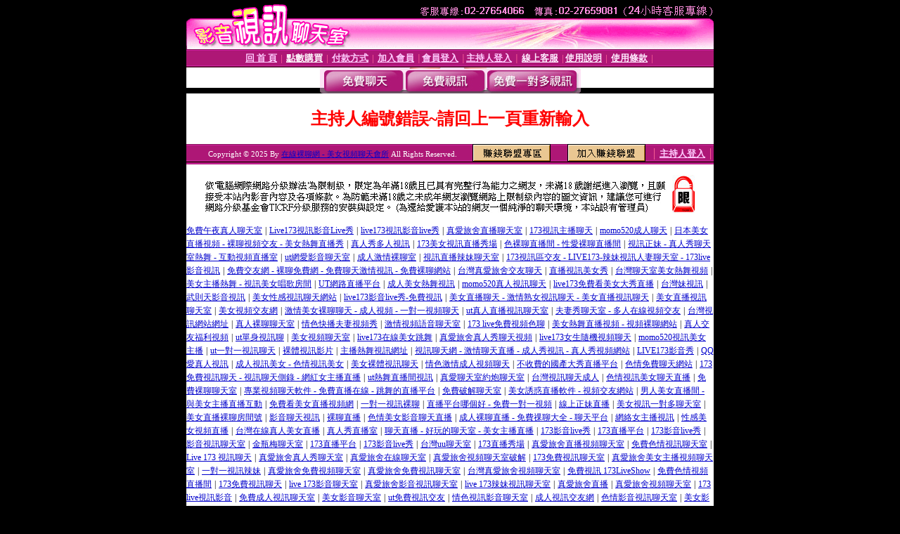

--- FILE ---
content_type: text/html; charset=Big5
request_url: http://room10.utmimih.com/index.phtml?PUT=a_show&AID=228874&FID=1946785
body_size: 7952
content:
<html><head><title>在線裸聊網 - 美女視頻聊天會所 </title><meta http-equiv="PICS-Label" content='(PICS-1.1 "http://www.ticrf.org.tw/chinese/html/06-rating-v11.htm" l gen true for "http://room10.utmimih.com" r (s 3 l 3 v 3 o 0))'><meta http-equiv=content-type content="text/html; charset=big5">
<meta name='robots' content='all'>
<meta name="Keywords" content="棵聊網站, QQ群裸聊, 同城一夜情, 微信色群, qq的luoliao視頻, 同城一夜QQ群, 免費激情美女裸聊qq群, 跟人裸聊qq, 超激情美女免費視訊視頻聊天室 - 成人交友, 免費視訊秀">
<meta name="description" content="棵聊網站, QQ群裸聊, 同城一夜情, 微信色群, qq的luoliao視頻, 同城一夜QQ群, 免費激情美女裸聊qq群, 跟人裸聊qq, 超激情美女免費視訊視頻聊天室 - 成人交友, 免費視訊秀">

<style type="text/css"><!--
.text {
	font-size: 12px;
	line-height: 15px;
	color: #000000;
	text-decoration: none;
}

.link {
	font-size: 12px;
	line-height: 15px;
	color: #000000;
	text-decoration: underline;
}

.link_menu {
	font-size: 15px;
	line-height: 24px;
	text-decoration: underline;
}

.SS {font-size: 10px;line-height: 14px;}
.S {font-size: 11px;line-height: 16px;}
.M {font-size: 13px;line-height: 18px;}
.L {font-size: 15px;line-height: 20px;}
.LL {font-size: 17px;line-height: 22px;}
.avshow_link{display:none;}
.t01 {
	font-family: "新細明體";
	font-size: 12px;
	color: #FFFFFF;
}
.t02 {
	font-family: "新細明體";
	font-size: 12px;
	line-height: 14px;
	color: #666666;
	text-decoration: underline;
}
.AC2 {
        font-family: "新細明體";
        font-size: 12px;
        line-height: 18px;
        color: #AAAAAA;
        text-decoration: none;
}

.t03 {
	font-family: "新細明體";
	font-size: 12px;
	line-height: 18px;
	color: #000000;
}
.t04 {
	font-family: "新細明體";
	font-size: 12px;
	color: #FF0066;
}
.t05 {
	font-family: "新細明體";
	font-size: 12px;
	color: #000000;
}
.t06 {
	font-family: "新細明體";
	font-size: 12px;
	color: #FFFFFF;
}
.text1{
	font-family: "新細明體";
	font-size: 12px;
	color: #666666;
}
.text2{
	font-family: "新細明體";
	font-size: 15px;
	color: #990033;
}
.text3{
	font-family: "新細明體";
	font-size: 15px;
	color: #000066;
}
.text4{
	font-family: "新細明體";
	font-size: 12px;
	color: #FF6600;
}
.text5 {
	font-family: "新細明體";
	font-size: 15px;
	color: #000000;
}
.text6 {
	font-family: "新細明體";
	font-size: 12px;
	color: #FF6600;
}
.text7 {
	font-family: "新細明體";
	font-size: 15px;
	color: #FFFFFF;
	font-weight: bold;
}

--></style>
<script src='Scripts/AC_RunActiveContent.js' type='text/javascript'></script>
<script language="JavaScript" type="text/JavaScript">
function CHAT_GO(AID,FORMNAME){
document.form1_GO.AID.value=AID;
document.form1_GO.ROOM.value=AID;
document.form1_GO.MID.value=10000;
if(FORMNAME.uname.value=="" || FORMNAME.uname.value.indexOf("請輸入")!=-1)    {
  alert("請輸入暱稱");
  FORMNAME.uname.focus();
}else{
  var AWidth = screen.width-20;
  var AHeight = screen.height-80;
  if( document.all || document.layers ){
  utchat10000=window.open("","utchat10000","width="+AWidth+",height="+AHeight+",resizable=yes,toolbar=no,location=no,directories=no,status=no,menubar=no,copyhistory=no,top=0,left=0");
  }else{
  utchat10000=window.open("","utchat10000","width="+AWidth+",height="+AHeight+",resizable=yes,toolbar=no,location=no,directories=no,status=no,menubar=no,copyhistory=no,top=0,left=0");
  }
  document.form1_GO.uname.value=FORMNAME.uname.value;
  document.form1_GO.sex.value=FORMNAME.sex.value;
  document.form1_GO.submit();
}
}


function CHAT_GO123(AID){
  document.form1_GO.AID.value=AID;
  document.form1_GO.ROOM.value=AID;
  document.form1_GO.MID.value=10000;
  if(document.form1_GO.uname.value=="")    {
    alert("請輸入暱稱");
  }else{
    var AWidth = screen.width-20;
    var AHeight = screen.height-80;
    if( document.all || document.layers ){
    utchat10000=window.open("","utchat10000","width="+AWidth+",height="+AHeight+",resizable=yes,toolbar=no,location=no,directories=no,status=no,menubar=no,copyhistory=no,top=0,left=0");
    }else{
    utchat10000=window.open("","utchat10000","width="+AWidth+",height="+AHeight+",resizable=yes,toolbar=no,location=no,directories=no,status=no,menubar=no,copyhistory=no,top=0,left=0");
    }
    document.form1_GO.submit();
  }
}

function MM_swapImgRestore() { //v3.0
  var i,x,a=document.MM_sr; for(i=0;a&&i<a.length&&(x=a[i])&&x.oSrc;i++) x.src=x.oSrc;
}

function MM_preloadImages() { //v3.0
  var d=document; if(d.images){ if(!d.MM_p) d.MM_p=new Array();
    var i,j=d.MM_p.length,a=MM_preloadImages.arguments; for(i=0; i<a.length; i++)
    if (a[i].indexOf("#")!=0){ d.MM_p[j]=new Image; d.MM_p[j++].src=a[i];}}
}

function MM_findObj(n, d) { //v4.01
  var p,i,x;  if(!d) d=document; if((p=n.indexOf("?"))>0&&parent.frames.length) {
    d=parent.frames[n.substring(p+1)].document; n=n.substring(0,p);}
  if(!(x=d[n])&&d.all) x=d.all[n]; for (i=0;!x&&i<d.forms.length;i++) x=d.forms[i][n];
  for(i=0;!x&&d.layers&&i<d.layers.length;i++) x=MM_findObj(n,d.layers[i].document);
  if(!x && d.getElementById) x=d.getElementById(n); return x;
}

function MM_swapImage() { //v3.0
  var i,j=0,x,a=MM_swapImage.arguments; document.MM_sr=new Array; for(i=0;i<(a.length-2);i+=3)
   if ((x=MM_findObj(a[i]))!=null){document.MM_sr[j++]=x; if(!x.oSrc) x.oSrc=x.src; x.src=a[i+2];}
}


 function aa() {
   if (window.event.ctrlKey)
       {
     window.event.returnValue = false;
         return false;
       }
 }
 function bb() {
   window.event.returnValue = false;
 }
function MM_openBrWindow(theURL,winName,features) { //v2.0
 window.open(theURL,winName,features);
}


//-->
</script>

</head>
<body bgcolor=#000000 text=#000000 link=#0000CC vlink=#3987C6 topMargin=0 marginheight=0 marginwidth=0>
<table width='750' border='0' cellpadding='0' cellspacing='0' bgcolor='#FFFFFF' ALIGN=CENTER><tr><td width='750' align='left' valign='top' bgcolor='#000000'><IMG SRC='/img/top.gif' WIDTH='750' height='70'></td></tr></table><table width='750' border='0' cellpadding='0' cellspacing='0' bgcolor='#FFFFFF' ALIGN=CENTER><tr><td><table width='750' height='26' border='0' cellpadding='0' cellspacing='0' background='img/line-01.gif'><tr> <td><div align='center'> <p><a href='./index.phtml?FID=1946785'><font color='#FFCCFF' CLASS='M'><strong>回 首 頁</strong></font></a><font color='#FF6699' CLASS='SS'> │ </font><font CLASS='M'><strong> <a href='/PAY1/?UID=&FID=1946785' TARGET='_blank'><font color='#FFFCFF'>點數購買</font></a></strong></font><font color='#FF6699' CLASS='SS'> │ </font><font CLASS='M'><strong><a href='./index.phtml?PUT=pay_doc1&FID=1946785'><font color='#FFCCFF'>付款方式</font></a></strong></font><font color='#FF6699' CLASS='SS'> │ </font><font CLASS='M'><strong><a href='./index.phtml?PUT=up_reg&s=1&FID=1946785'><font color='#FFCCFF'>加入會員</font></a></strong></font><font color='#FF6699' CLASS='S'> │</font><font CLASS='M'><strong><a href='./index.phtml?PUT=up_logon&FID=1946785'><font color='#FFCCFF'>會員登入</font></a> </strong></font><font color='#FF6699' CLASS='S'>│</font><font CLASS='M'><strong><a href='./index.phtml?PUT=a_logon&FID=1946785'><font color='#FFCCFF'>主持人登入</font></a></strong></font><font color='#FF6699' CLASS='S'> │ </font><font CLASS='M'><strong><a href='./index.phtml?PUT=mailbox&FID=1946785'><font color='#FFECFF'>線上客服</font></a></strong></font><font color='#FF6699' CLASS='SS'> │</font><font CLASS='M'><strong><a href='./index.phtml?PUT=faq&FID=1946785'><font color='#FFECFF'>使用說明</font></a></strong></font><font color='#FF6699' CLASS='SS'> │</font><font CLASS='M'> <strong><a href='./index.phtml?PUT=tos&FID=1946785'><font color='#FFECFF'>使用條款</font></a></strong></font><font color='#FF6699' CLASS='SS'> │</font></div></td></tr></table></td></tr></table>
<table width='750' border='0' align='center' cellpadding='0' cellspacing='0' bgcolor='#FFFFFF'>
 <tr>
<td height='37' background='images2/bnt-bg.jpg' ALIGN='CENTER'><table border='0' cellspacing='0' cellpadding='0'>
 <tr>
<td><img src='images2/bnt-bg02.jpg' width='6' height='37' BORDER=0></td><td><A href='./index.phtml?CHANNEL=R51&FID=1946785'><img src='images2/bnt-a1.jpg' width='116' height='37' BORDER=0></A></td>
<td><A href='./index.phtml?CHANNEL=R52&FID=1946785'><img src='images2/but-a2.jpg' width='116' height='37' BORDER=0></A></td>
<!--td width='17%'><A href='./index.phtml?CHANNEL=R55&FID=1946785'><img src='images2/but-a3.jpg' width='115' height='37' BORDER=0></A></td-->
<!--td><A href='./index.phtml?CHANNEL=R53&FID=1946785'><img src='images2/but-a4.jpg' width='114' height='37' BORDER=0></A></td-->
<td><A href='./index.phtml?CHANNEL=R54&FID=1946785'><img src='images2/but-a6.jpg' width='130' height='37' BORDER=0></A></td><td><img src='images2/but-bg03.jpg' width='5' height='37' BORDER=0></td></tr>
</table></td>
 </tr>
</table><table width='750' border='0' cellspacing='0' cellpadding='0' ALIGN=CENTER BGCOLOR='#FFFFFF'><TR><TD><table width='0' border='0' cellpadding='0' cellspacing='0'><TR><TD></TD></TR><form method='POST' action='/V4/index.phtml'  target='utchat10000' name='form1_GO'><input type='HIDDEN' name='uname' value=''><input type='HIDDEN' name='password' value=''><input type='HIDDEN' name='sex' value=''><input type='HIDDEN' name='sextype' value=''><input type='HIDDEN' name='age' value=''><input type='HIDDEN' name='MID' value='1946785'><input type='HIDDEN' name='UID' value=''><input type='HIDDEN' name='ROOM' value='228874'><input type='HIDDEN' name='AID' value='228874'><input type='HIDDEN' name='FID' value='1946785'><input type='HIDDEN' name='ACTIONTYPE' value='AUTO'></form></TABLE><CENTER>
<SCRIPT language='JavaScript'>
function CHECK_SEARCH_KEY(FORMNAME){
  var error;
  if (FORMNAME.KEY_STR.value.length<2){
    alert('您輸入的搜尋字串必需多於 2 字元!!');
    FORMNAME.KEY_STR.focus();
    return false;
  }
  return true;
}
</SCRIPT>
<style type="text/css"><!--
.AC2 {
        font-size: 12px;
        line-height: 18px;
        color: #AAAAAA;
        text-decoration: none;
}
.NAME {
        font-size: 13px;
        line-height: 16px;
        color: #000000;
        text-decoration: none;
}
--></style>
<FONT COLOR='RED'><H2>主持人編號錯誤~請回上一頁重新輸入</H2></FONT></td></tr></table><table WIDTH=750 ALIGN=CENTER  background='img/line-01.gif' BGCOLOR=FFFFFF HEIGHT=26  border='0' cellpadding='0' cellspacing='0'><tr><td ALIGN=RIGHT CLASS='S'>
<FONT COLOR=FFFFFF CLASS=S>
Copyright &copy; 2025 By <a href='http://room10.utmimih.com'>在線裸聊網 - 美女視頻聊天會所</a> All Rights Reserved.</FONT>
</TD><TD>
<div align='right'><a href='./?PUT=aweb_logon&FID=1946785'
 onMouseOut="MM_swapImgRestore()"
 onMouseOver="MM_swapImage('Image8','','img/clm-2.gif',1)"><img src='img/clm.gif' name='Image8' width='111' height='25' hspace='0' border='0'></a>
　
<a href='./?PUT=aweb_reg&FID=1946785'
 onMouseOut="MM_swapImgRestore()"
 onMouseOver="MM_swapImage('Image9','','img/join-it2.gif',1)"><img src='img/join-it.gif' name='Image9' width='111' height='25' hspace='0' border='0'></a></TD><TD ALIGN=RIGHT><font color='#FF6699' CLASS='M'> │ </font><font CLASS='M'><strong><a href='/index.phtml?PUT=a_logon&FID=1946785'><font color='#FFCCFF'>主持人登入</font></a></strong></font><font color='#FF6699' CLASS='M'> │ </font></td></tr></table><table width='750' border='0' align='center' cellpadding='0' cellspacing='0' bgcolor='FFFFFF'><tr><td class='text'>&nbsp;</td></tr><tr><td><div align='center'><img src='images2/up.jpg' width='697' height='54'></div></td></tr><tr><td class='text'>&nbsp;</td></tr></td></tr></table><CENTER></TABLE><table width='750' border='0' align='center' cellpadding='0' cellspacing='0' bgcolor='FFFFFF'><tr><TD><a href="http://bndvr.com" target="_blank"><font style=font-size:12px>免費午夜真人聊天室</font></a> <font style=font-size:12px>|</font> <a href="http://9453ff.com" target="_blank"><font style=font-size:12px>Live173視訊影音Live秀</font></a> <font style=font-size:12px>|</font> <a href="http://173f3.com" target="_blank"><font style=font-size:12px>live173視訊影音live秀</font></a> <font style=font-size:12px>|</font> <a href="http://lovers70.com" target="_blank"><font style=font-size:12px>真愛旅舍直播聊天室</font></a> <font style=font-size:12px>|</font> <a href="http://kagami.173stv.com" target="_blank"><font style=font-size:12px>173視訊主播聊天</font></a> <font style=font-size:12px>|</font> <a href="http://kaido.mrmmb.com" target="_blank"><font style=font-size:12px>momo520成人聊天</font></a> <font style=font-size:12px>|</font> <a href="http://koeda.173stv.com" target="_blank"><font style=font-size:12px>日本美女直播視頻 - 裸聊視頻交友 - 美女熱舞直播秀</font></a> <font style=font-size:12px>|</font> <a href="http://ivy.lovesf7.com" target="_blank"><font style=font-size:12px>真人秀多人視訊</font></a> <font style=font-size:12px>|</font> <a href="http://msn6.173stv.com" target="_blank"><font style=font-size:12px>173美女視訊直播秀場</font></a> <font style=font-size:12px>|</font> <a href="http://free8.rctdh.com" target="_blank"><font style=font-size:12px>色裸聊直播間 - 性愛裸聊直播間</font></a> <font style=font-size:12px>|</font> <a href="http://shuri.erovn.com" target="_blank"><font style=font-size:12px>視訊正妹 - 真人秀聊天室熱舞 - 互動視頻直播室</font></a> <font style=font-size:12px>|</font> <a href="http://ez7.f173f.com" target="_blank"><font style=font-size:12px>ut網愛影音聊天室</font></a> <font style=font-size:12px>|</font> <a href="http://makino.erovm.com" target="_blank"><font style=font-size:12px>成人激情裸聊室</font></a> <font style=font-size:12px>|</font> <a href="http://dan.f173f.com" target="_blank"><font style=font-size:12px>視訊直播辣妹聊天室</font></a> <font style=font-size:12px>|</font> <a href="http://okui.elovem.com" target="_blank"><font style=font-size:12px>173視訊區交友 - LIVE173-辣妹視訊人妻聊天室 - 173live影音視訊</font></a> <font style=font-size:12px>|</font> <a href="http://zaizen.173stv.com" target="_blank"><font style=font-size:12px>免費交友網 - 裸聊免費網 - 免費聊天激情視訊 - 免費裸聊網站</font></a> <font style=font-size:12px>|</font> <a href="http://love173.lovesf7.com" target="_blank"><font style=font-size:12px>台灣真愛旅舍交友聊天</font></a> <font style=font-size:12px>|</font> <a href="http://natsumi.erovc.com" target="_blank"><font style=font-size:12px>直播視訊美女秀</font></a> <font style=font-size:12px>|</font> <a href="http://gy8.s88662.com" target="_blank"><font style=font-size:12px>台灣聊天室美女熱舞視頻</font></a> <font style=font-size:12px>|</font> <a href="http://wife.mrmmb.com" target="_blank"><font style=font-size:12px>美女主播熱舞 - 視訊美女唱歌房間</font></a> <font style=font-size:12px>|</font> <a href="http://shima.bndvc.com" target="_blank"><font style=font-size:12px>UT網路直播平台</font></a> <font style=font-size:12px>|</font> <a href="http://kureha.elovem.com" target="_blank"><font style=font-size:12px>成人美女熱舞視訊</font></a> <font style=font-size:12px>|</font> <a href="http://maika2.s88662.com" target="_blank"><font style=font-size:12px>momo520真人視訊聊天</font></a> <font style=font-size:12px>|</font> <a href="http://nachun.173stv.com" target="_blank"><font style=font-size:12px>live173免費看美女大秀直播</font></a> <font style=font-size:12px>|</font> <a href="http://kevina.s88661.com" target="_blank"><font style=font-size:12px>台灣妹視訊</font></a> <font style=font-size:12px>|</font> <a href="http://hd.bndvk.com" target="_blank"><font style=font-size:12px>武則天影音視訊</font></a> <font style=font-size:12px>|</font> <a href="http://lah1.rctdk.com" target="_blank"><font style=font-size:12px>美女性感視訊聊天網站</font></a> <font style=font-size:12px>|</font> <a href="http://claire.mrmmg.com" target="_blank"><font style=font-size:12px>live173影音live秀-免費視訊</font></a> <font style=font-size:12px>|</font> <a href="http://kagawa.b173b.com" target="_blank"><font style=font-size:12px>美女直播聊天 - 激情熟女視訊聊天 - 美女直播視訊聊天</font></a> <font style=font-size:12px>|</font> <a href="http://setani.erovm.com" target="_blank"><font style=font-size:12px>美女直播視訊聊天室</font></a> <font style=font-size:12px>|</font> <a href="http://hino.173stv.com" target="_blank"><font style=font-size:12px>美女視頻交友網</font></a> <font style=font-size:12px>|</font> <a href="http://somin.elovem.com" target="_blank"><font style=font-size:12px>激情美女裸聊聊天 - 成人視頻 - 一對一視頻聊天</font></a> <font style=font-size:12px>|</font> <a href="http://homura.s88664.com" target="_blank"><font style=font-size:12px>ut真人直播視訊聊天室</font></a> <font style=font-size:12px>|</font> <a href="http://tokyo.elovem.com" target="_blank"><font style=font-size:12px>夫妻秀聊天室 - 多人在線視頻交友</font></a> <font style=font-size:12px>|</font> <a href="http://omotaro.eloveq.com" target="_blank"><font style=font-size:12px>台灣視訊網站網址</font></a> <font style=font-size:12px>|</font> <a href="http://apps3.erovn.com" target="_blank"><font style=font-size:12px>真人裸聊聊天室</font></a> <font style=font-size:12px>|</font> <a href="http://leila.f173f.com" target="_blank"><font style=font-size:12px>情色快播夫妻視頻秀</font></a> <font style=font-size:12px>|</font> <a href="http://173av.eloveg.com" target="_blank"><font style=font-size:12px>激情視頻語音聊天室</font></a> <font style=font-size:12px>|</font> <a href="http://osora.s88664.com" target="_blank"><font style=font-size:12px>173 live免費視頻色聊</font></a> <font style=font-size:12px>|</font> <a href="http://natsuku.erovn.com" target="_blank"><font style=font-size:12px>美女熱舞直播視頻 - 視頻裸聊網站</font></a> <font style=font-size:12px>|</font> <a href="http://kc.s88661.com" target="_blank"><font style=font-size:12px>真人交友福利視頻</font></a> <font style=font-size:12px>|</font> <a href="http://fisting.eloveq.com" target="_blank"><font style=font-size:12px>ut單身視訊聊</font></a> <font style=font-size:12px>|</font> <a href="http://hiyoi.lovers76.com" target="_blank"><font style=font-size:12px>美女視頻聊天室</font></a> <font style=font-size:12px>|</font> <a href="http://ami.prdsu.com" target="_blank"><font style=font-size:12px>live173在線美女跳舞</font></a> <font style=font-size:12px>|</font> <a href="http://5278av.lovers74.com" target="_blank"><font style=font-size:12px>真愛旅舍真人秀聊天視頻</font></a> <font style=font-size:12px>|</font> <a href="http://kurumi.prdsu.com" target="_blank"><font style=font-size:12px>live173女生隨機視頻聊天</font></a> <font style=font-size:12px>|</font> <a href="http://sena2.elovem.com" target="_blank"><font style=font-size:12px>momo520視訊美女主播</font></a> <font style=font-size:12px>|</font> <a href="http://jered.s88662.com" target="_blank"><font style=font-size:12px>ut一對一視訊聊天</font></a> <font style=font-size:12px>|</font> <a href="http://oshiwa.eloveq.com" target="_blank"><font style=font-size:12px>裸體視訊影片</font></a> <font style=font-size:12px>|</font> <a href="http://marika.jpmke.com" target="_blank"><font style=font-size:12px>主播熱舞視訊網址</font></a> <font style=font-size:12px>|</font> <a href="http://kasuha.lovers74.com" target="_blank"><font style=font-size:12px>視訊聊天網 - 激情聊天直播 - 成人秀視訊 - 真人秀視頻網站</font></a> <font style=font-size:12px>|</font> <a href="http://susan.s88661.com" target="_blank"><font style=font-size:12px>LIVE173影音秀</font></a> <font style=font-size:12px>|</font> <a href="http://taketa.s88661.com" target="_blank"><font style=font-size:12px>QQ愛真人視訊</font></a> <font style=font-size:12px>|</font> <a href="http://senna.erovm.com" target="_blank"><font style=font-size:12px>成人視訊美女 - 色情視訊美女</font></a> <font style=font-size:12px>|</font> <a href="http://miori3.s88662.com" target="_blank"><font style=font-size:12px>美女裸體視訊聊天</font></a> <font style=font-size:12px>|</font> <a href="http://kanna.lovers74.com" target="_blank"><font style=font-size:12px>情色激情成人視頻聊天</font></a> <font style=font-size:12px>|</font> <a href="http://hina.s88664.com" target="_blank"><font style=font-size:12px>不收費的國產大秀直播平台</font></a> <font style=font-size:12px>|</font> <a href="http://nozaki.eloveq.com" target="_blank"><font style=font-size:12px>色情免費聊天網站</font></a> <font style=font-size:12px>|</font> <a href="http://tsukada.lovers72.com" target="_blank"><font style=font-size:12px>173免費視訊聊天 - 視訊聊天側錄 - 網紅女主播直播</font></a> <font style=font-size:12px>|</font> <a href="http://bensen.elovem.com" target="_blank"><font style=font-size:12px>ut熱舞直播間視訊</font></a> <font style=font-size:12px>|</font> <a href="http://airi3.lovers71.com" target="_blank"><font style=font-size:12px>真愛聊天室約炮聊天室</font></a> <font style=font-size:12px>|</font> <a href="http://nayon.lovers74.com" target="_blank"><font style=font-size:12px>台灣視訊聊天成人</font></a> <font style=font-size:12px>|</font> <a href="http://tokita.f173f.com" target="_blank"><font style=font-size:12px>色情視訊美女聊天直播</font></a> <font style=font-size:12px>|</font> <a href="http://ogox.elovem.com" target="_blank"><font style=font-size:12px>免費裸聊聊天室</font></a> <font style=font-size:12px>|</font> <a href="http://shana.mrmmg.com" target="_blank"><font style=font-size:12px>專業視頻聊天軟件 - 免費直播在線 - 跳舞的直播平台</font></a> <font style=font-size:12px>|</font> <a href="http://beall.elovem.com" target="_blank"><font style=font-size:12px>免費破解聊天室</font></a> <font style=font-size:12px>|</font> <a href="http://ryoko3.elovem.com" target="_blank"><font style=font-size:12px>美女誘惑直播軟件 - 視頻交友網站</font></a> <font style=font-size:12px>|</font> <a href="http://aiwyn.mrmmb.com" target="_blank"><font style=font-size:12px>男人美女直播間 - 與美女主播直播互動</font></a> <font style=font-size:12px>|</font> <a href="http://maru.s88661.com" target="_blank"><font style=font-size:12px>免費看美女直播視頻網</font></a> <font style=font-size:12px>|</font> <a href="http://aiiro.mrmmg.com" target="_blank"><font style=font-size:12px>一對一視訊裸聊</font></a> <font style=font-size:12px>|</font> <a href="http://aisudo.elovem.com" target="_blank"><font style=font-size:12px>直播平台哪個好 - 免費一對一視頻</font></a> <font style=font-size:12px>|</font> <a href="http://otonogi.s88664.com" target="_blank"><font style=font-size:12px>線上正妹直播</font></a> <font style=font-size:12px>|</font> <a href="http://kaplog.luxu7h.com" target="_blank"><font style=font-size:12px>美女視訊一對多聊天室</font></a> <font style=font-size:12px>|</font> <a href="http://ye2.s88661.com" target="_blank"><font style=font-size:12px>美女直播裸聊房間號</font></a> <font style=font-size:12px>|</font> <a href="http://nemoto.b173b.com" target="_blank"><font style=font-size:12px>影音聊天視訊</font></a> <font style=font-size:12px>|</font> <a href="http://ebisawa.lovers71.com" target="_blank"><font style=font-size:12px>裸聊直播</font></a> <font style=font-size:12px>|</font> <a href="http://dizon.elovem.com" target="_blank"><font style=font-size:12px>色情美女影音聊天直播</font></a> <font style=font-size:12px>|</font> <a href="http://nomura.b173b.com" target="_blank"><font style=font-size:12px>成人裸聊直播 - 免費祼聊大全 - 聊天平台</font></a> <font style=font-size:12px>|</font> <a href="http://laurie.s88661.com" target="_blank"><font style=font-size:12px>網絡女主播視訊</font></a> <font style=font-size:12px>|</font> <a href="http://an1.elovem.com" target="_blank"><font style=font-size:12px>性感美女視頻直播</font></a> <font style=font-size:12px>|</font> <a href="http://meme2.rctdn.com" target="_blank"><font style=font-size:12px>台灣在線真人美女直播</font></a> <font style=font-size:12px>|</font> <a href="http://setsuko.lovers74.com" target="_blank"><font style=font-size:12px>真人秀直播室</font></a> <font style=font-size:12px>|</font> <a href="http://kaho.s88664.com" target="_blank"><font style=font-size:12px>聊天直播 - 好玩的聊天室 - 美女主播直播</font></a> <font style=font-size:12px>|</font> <a href="http://you.b173b.com" target="_blank"><font style=font-size:12px>173影音live秀</font></a> <font style=font-size:12px>|</font> <a href="http://gotosan.f173f.com" target="_blank"><font style=font-size:12px>173直播平台</font></a> <font style=font-size:12px>|</font> <a href="http://msh.f173f.com" target="_blank"><font style=font-size:12px>173影音live秀</font></a> <font style=font-size:12px>|</font> <a href="http://play4.utmimih.com" target="_blank"><font style=font-size:12px>影音視訊聊天室</font></a> <font style=font-size:12px>|</font> <a href="http://st8.rctdm.com" target="_blank"><font style=font-size:12px>金瓶梅聊天室</font></a> <font style=font-size:12px>|</font> <a href="http://kie.lovers72.com" target="_blank"><font style=font-size:12px>173直播平台</font></a> <font style=font-size:12px>|</font> <a href="http://msh.f173f.com" target="_blank"><font style=font-size:12px>173影音live秀</font></a> <font style=font-size:12px>|</font> <a href="http://mutsumi.b173b.com" target="_blank"><font style=font-size:12px>台灣uu聊天室</font></a> <font style=font-size:12px>|</font> <a href="http://aorin.b173b.com" target="_blank"><font style=font-size:12px>173直播秀場</font></a> <font style=font-size:12px>|</font> <a href="http://eloveq.com" target="_blank"><font style=font-size:12px>真愛旅舍直播視頻聊天室</font></a> <font style=font-size:12px>|</font> <a href="http://mrmmg.com" target="_blank"><font style=font-size:12px>免費色情視訊聊天室</font></a> <font style=font-size:12px>|</font> <a href="http://f173f.com" target="_blank"><font style=font-size:12px>Live 173 視訊聊天</font></a> <font style=font-size:12px>|</font> <a href="http://lovers71.com" target="_blank"><font style=font-size:12px>真愛旅舍真人秀聊天室</font></a> <font style=font-size:12px>|</font> <a href="http://elovem.com" target="_blank"><font style=font-size:12px>真愛旅舍在線聊天室</font></a> <font style=font-size:12px>|</font> <a href="http://s88664.com" target="_blank"><font style=font-size:12px>真愛旅舍視頻聊天室破解</font></a> <font style=font-size:12px>|</font> <a href="http://173stv.com" target="_blank"><font style=font-size:12px>173免費視訊聊天室</font></a> <font style=font-size:12px>|</font> <a href="http://lovers72.com" target="_blank"><font style=font-size:12px>真愛旅舍美女主播視頻聊天室</font></a> <font style=font-size:12px>|</font> <a href="http://jpmke.com" target="_blank"><font style=font-size:12px>一對一視訊辣妹</font></a> <font style=font-size:12px>|</font> <a href="http://lovers74.com" target="_blank"><font style=font-size:12px>真愛旅舍免費視頻聊天室</font></a> <font style=font-size:12px>|</font> <a href="http://s88661.com" target="_blank"><font style=font-size:12px>真愛旅舍免費視訊聊天室</font></a> <font style=font-size:12px>|</font> <a href="http://lovers76.com" target="_blank"><font style=font-size:12px>台灣真愛旅舍視頻聊天室</font></a> <font style=font-size:12px>|</font> <a href="http://prdsu.com" target="_blank"><font style=font-size:12px>免費視訊 173LiveShow</font></a> <font style=font-size:12px>|</font> <a href="http://eloveg.com" target="_blank"><font style=font-size:12px>免費色情視頻直播間</font></a> <font style=font-size:12px>|</font> <a href="http://k173z.com" target="_blank"><font style=font-size:12px>173免費視訊聊天</font></a> <font style=font-size:12px>|</font> <a href="http://173liven.com" target="_blank"><font style=font-size:12px>live 173影音聊天室</font></a> <font style=font-size:12px>|</font> <a href="http://luxu7h.com" target="_blank"><font style=font-size:12px>真愛旅舍影音視訊聊天室</font></a> <font style=font-size:12px>|</font> <a href="http://173livek.com" target="_blank"><font style=font-size:12px>live 173辣妹視訊聊天室</font></a> <font style=font-size:12px>|</font> <a href="http://lovesf7.com" target="_blank"><font style=font-size:12px>真愛旅舍直播</font></a> <font style=font-size:12px>|</font> <a href="http://s88662.com" target="_blank"><font style=font-size:12px>真愛旅舍視頻聊天室</font></a> <font style=font-size:12px>|</font> <a href="http://erovm.com" target="_blank"><font style=font-size:12px>173 live視訊影音</font></a> <font style=font-size:12px>|</font> <a href="http://b173b.com" target="_blank"><font style=font-size:12px>免費成人視訊聊天室</font></a> <font style=font-size:12px>|</font> <a href="http://erovc.com" target="_blank"><font style=font-size:12px>美女影音聊天室</font></a> <font style=font-size:12px>|</font> <a href="http://rctdh.com" target="_blank"><font style=font-size:12px>ut免費視訊交友</font></a> <font style=font-size:12px>|</font> <a href="http://erovn.com" target="_blank"><font style=font-size:12px>情色視訊影音聊天室</font></a> <font style=font-size:12px>|</font> <a href="http://a173a.com" target="_blank"><font style=font-size:12px>成人視訊交友網</font></a> <font style=font-size:12px>|</font> <a href="http://rctdk.com" target="_blank"><font style=font-size:12px>色情影音視訊聊天室</font></a> <font style=font-size:12px>|</font> <a href="http://prdsg.com" target="_blank"><font style=font-size:12px>美女影音直播秀</font></a> <font style=font-size:12px>|</font> <a href="http://online.lovesf7.com" target="_blank"><font style=font-size:12px>日本寫真美女圖片</font></a> <font style=font-size:12px>|</font> <a href="http://freecam.luxu7h.com" target="_blank"><font style=font-size:12px>美女主播平台</font></a> <font style=font-size:12px>|</font> <a href="http://ing4.luxu7h.com/index.phtml?FID=2077520" target="_blank"><font style=font-size:12px>地球村論壇</font></a> <font style=font-size:12px>|</font> <a href="http://usui.bndvh.com" target="_blank"><font style=font-size:12px>午夜視頻聊天大廳 - 直播聊天 - 那個聊天室可以色聊</font></a> <font style=font-size:12px>|</font> <a href="http://seira2.bndvb.com" target="_blank"><font style=font-size:12px>寂寞視頻聊天 - 真人跳舞視頻直播 - 個人秀直播間</font></a> <font style=font-size:12px>|</font> <a href="http://aoisan3.lovers71.com" target="_blank"><font style=font-size:12px>裸聊美女視訊 - 裸聊視訊美女 - 視訊美女</font></a> <font style=font-size:12px>|</font> <a href="http://ogata.a173a.com/index.phtml?FID=1963347" target="_blank"><font style=font-size:12px>美女視頻跳舞直播間 - 美女跳舞視頻網站 - 外國視頻聊天網</font></a> <font style=font-size:12px>|</font> <a href="http://aio10.rctdh.com" target="_blank"><font style=font-size:12px>大陸自拍a片</font></a> <font style=font-size:12px>|</font> <a href="http://yashima.utmimih.com" target="_blank"><font style=font-size:12px>香港六合彩開獎號碼查詢查看 - 日本情慾電影</font></a> <font style=font-size:12px>|</font> <a href="http://meme8.prdsu.com" target="_blank"><font style=font-size:12px>老熟女貼圖</font></a> <font style=font-size:12px>|</font> <a href="http://amairo.erovs.com" target="_blank"><font style=font-size:12px>真愛旅舍聊天室安卓版 - 85街論壇85st</font></a> <font style=font-size:12px>|</font> <a href="http://farnum.mrmmb.com" target="_blank"><font style=font-size:12px>免費色影片</font></a> <font style=font-size:12px>|</font> <a href="http://livestream.9453pv.com" target="_blank"><font style=font-size:12px>fc2 成人排行</font></a> <font style=font-size:12px>|</font> <a href="http://aizumi.9453xx.com" target="_blank"><font style=font-size:12px>missav台灣</font></a> <font style=font-size:12px>|</font> <a href="http://hy777.mrmmn.com" target="_blank"><font style=font-size:12px>色色手遊</font></a> <font style=font-size:12px>|</font> <a href="http://niizuki.jukdb.com" target="_blank"><font style=font-size:12px>免費辣妹視訊線上觀看</font></a> <font style=font-size:12px>|</font> <a href="http://brande.erovk.com" target="_blank"><font style=font-size:12px>真愛旅舍真人裸聊秀</font></a> <font style=font-size:12px>|</font> <a href="http://amette.bndvb.com" target="_blank"><font style=font-size:12px>173女主播直播</font></a> <font style=font-size:12px>|</font> <a href="http://lister.f173f.com" target="_blank"><font style=font-size:12px>好玩的聊天室</font></a> <font style=font-size:12px>|</font> <a href="http://beric.erovk.com" target="_blank"><font style=font-size:12px>真愛旅舍美女視訊福利聊天室</font></a> <font style=font-size:12px>|</font> <a href="http://diva.s88662.com" target="_blank"><font style=font-size:12px>173視訊辣妹</font></a> <font style=font-size:12px>|</font> <a href="http://roze.173f3.com" target="_blank"><font style=font-size:12px>在線聊天直播平台線上觀看</font></a> <font style=font-size:12px>|</font> <a href="http://azabu.jpmke.com/index.phtml?FID=2025188" target="_blank"><font style=font-size:12px>真愛旅舍裸聊秀</font></a> <font style=font-size:12px>|</font> <a href="http://fubiki.toukc.com" target="_blank"><font style=font-size:12px>台灣多人視訊社區</font></a> <font style=font-size:12px>|</font> <a href="http://kanade.toukb.com" target="_blank"><font style=font-size:12px>美女真人秀視頻</font></a> <font style=font-size:12px>|</font> <a href="http://jersey.rctdo.com" target="_blank"><font style=font-size:12px>色視訊聊天網站</font></a> <font style=font-size:12px>|</font> <a href="http://hime.erovn.com" target="_blank"><font style=font-size:12px>碧落星空武漢聊天室</font></a> <font style=font-size:12px>|</font> <a href="http://ayakura.utmxx.com" target="_blank"><font style=font-size:12px>美女視頻表演聊天室</font></a> <font style=font-size:12px>|</font> <a href="http://maki2.erovm.com" target="_blank"><font style=font-size:12px>免費美女視訊聊天秀場</font></a> <font style=font-size:12px>|</font> <a href="http://renmon.9453dx.com" target="_blank"><font style=font-size:12px>誰有直播間你懂的 - 多人視頻k歌聊天室社區</font></a> <font style=font-size:12px>|</font> <a href="http://shien.rctdm.com/index.phtml?FID=1984727" target="_blank"><font style=font-size:12px>免費色聊視頻聊天室</font></a> <font style=font-size:12px>|</font> <a href="http://4u.bndvg.com" target="_blank"><font style=font-size:12px>辣妹影片直播</font></a> <font style=font-size:12px>|</font> <a href="http://utlive.a173a.com" target="_blank"><font style=font-size:12px>173免費視訊美女 - 人妻小說線上看</font></a> <font style=font-size:12px>|</font> <a href="http://b101.me02me.com" target="_blank"><font style=font-size:12px>173視訊聊天</font></a> <font style=font-size:12px>|</font> <a href="http://080ut.toukb.com" target="_blank"><font style=font-size:12px>視訊聊天室</font></a> <font style=font-size:12px>|</font> <a href="http://w146.jin3s.com" target="_blank"><font style=font-size:12px>一對一性聊天室</font></a> <font style=font-size:12px>|</font> <a href="http://p20.utmxx.com" target="_blank"><font style=font-size:12px>MeMe台灣辣妹視訊聊天</font></a> <font style=font-size:12px>|</font> <a href="http://fbmm.kwkaa.com" target="_blank"><font style=font-size:12px>520我愛你寶貝語音聊天網</font></a> <font style=font-size:12px>|</font> <a href="http://qq69.a383.club/index.phtml?FID=1832074" target="_blank"><font style=font-size:12px>同城交友網絡聊天室</font></a> <font style=font-size:12px>|</font> <a href="http://amateur.mrmmh.com" target="_blank"><font style=font-size:12px>視訊網愛聊天</font></a> <font style=font-size:12px>|</font> <a href="http://3dav.54gymm.xyz" target="_blank"><font style=font-size:12px>vip一對一視訊聊天區</font></a> <font style=font-size:12px>|</font> <a href="http://sport.400kkk.club" target="_blank"><font style=font-size:12px>真人互動視頻直播社區</font></a> <font style=font-size:12px>|</font> <a href="http://teen.prdsg.com" target="_blank"><font style=font-size:12px>情慾小護士視訊聊天網 - 影音視訊聊聊天室</font></a> <font style=font-size:12px>|</font> <a href="http://7mm.krtvp.com" target="_blank"><font style=font-size:12px>秘密情人影音視訊網</font></a> <font style=font-size:12px>|</font> <a href="http://hardcore.momo104.club" target="_blank"><font style=font-size:12px>中國城多人視頻聊天 - 毛片快播下載</font></a> <font style=font-size:12px>|</font> <a href="http://ashley.elovem.com/index.phtml?FID=1862762" target="_blank"><font style=font-size:12px>國外聊天網站</font></a> <font style=font-size:12px>|</font> <a href="http://xxoo1.hilive.fun" target="_blank"><font style=font-size:12px>快播美女視訊 - 寂寞交友聊天</font></a> <font style=font-size:12px>|</font> <a href="http://utioshow.stvx2.com" target="_blank"><font style=font-size:12px>視訊美女直播 - 寂寞色聊聊天</font></a> <font style=font-size:12px>|</font> <a href="http://takami.s88662.com" target="_blank"><font style=font-size:12px>免費多人視頻社區 - 視訊硬體發生問題 - 裸聊天室網站</font></a> <font style=font-size:12px>|</font> <a href="http://bdsm.mo01mo.com" target="_blank"><font style=font-size:12px>辣妹巨乳自拍視訊秀 - 免費性愛視訊 - 視訊美女-辣妹視訊</font></a> <font style=font-size:12px>|</font> <a href="http://jk5.toukb.com" target="_blank"><font style=font-size:12px>辣妹視訊live秀</font></a> <font style=font-size:12px>|</font> <a href="http://yy.momo686.com" target="_blank"><font style=font-size:12px>色情影音聊天視訊室 - MeMe免費交友聊天室 - 網聊聊天室</font></a> <font style=font-size:12px>|</font> <a href="http://f3.lovers71.com" target="_blank"><font style=font-size:12px>真愛旅舍免費視頻美女直播</font></a> <font style=font-size:12px>|</font> <a href="http://080ut10.elovem.com" target="_blank"><font style=font-size:12px>真愛旅舍多人視頻聊天直播間</font></a> <font style=font-size:12px>|</font> <a href="http://ppv2.9453dd.com" target="_blank"><font style=font-size:12px>免費激情成人視訊 - ut情人視訊聊天網 - 情人視訊</font></a> <font style=font-size:12px>|</font> <a href="http://ing1.mrmmb.com" target="_blank"><font style=font-size:12px>玩美女人視訊聊天室</font></a> <font style=font-size:12px>|</font> <a href="http://bkd.9453yy.com" target="_blank"><font style=font-size:12px>美女熱舞慢搖視訊</font></a> <font style=font-size:12px>|</font> <a href="http://941.momo686.com/index.phtml?FID=1873349" target="_blank"><font style=font-size:12px>真人激情秀場</font></a> <font style=font-size:12px>|</font> <a href="http://couple.fc2live.club" target="_blank"><font style=font-size:12px>視訊聊天網站 - 六房間直播大廳</font></a> <font style=font-size:12px>|</font> <a href="http://aiki.lovers71.com" target="_blank"><font style=font-size:12px>裸聊視頻聊天</font></a> <font style=font-size:12px>|</font> <a href="http://sosing.9453dx.com" target="_blank"><font style=font-size:12px>第一坊華人視頻直播間-免費午夜秀視頻</font></a> <font style=font-size:12px>|</font> <a href="http://msn5.erovc.com" target="_blank"><font style=font-size:12px>情色成人多人視訊交友聊天室 - a 中國性愛城 - 網上唱歌直播間</font></a> <font style=font-size:12px>|</font> <a href="http://kohaku.utmimic.com" target="_blank"><font style=font-size:12px>影音秀玩美女人聊天室 - 玩美女人影音交友</font></a> <font style=font-size:12px>|</font> <a href="http://yuu.mrmmg.com" target="_blank"><font style=font-size:12px>uu聊天室破解版下載</font></a> <font style=font-size:12px>|</font> <a href="http://7mm1.live080.club" target="_blank"><font style=font-size:12px>成人情色激情聊天直播</font></a> <font style=font-size:12px>|</font> <a href="http://michi.jin2s.com" target="_blank"><font style=font-size:12px>成人情色美女聊天</font></a> <font style=font-size:12px>|</font> <a href="http://mm10.400kkk.club" target="_blank"><font style=font-size:12px>成人影音聊天室</font></a> <font style=font-size:12px>|</font> <a href="http://85stcc.utmimih.com" target="_blank"><font style=font-size:12px>隨聊隨想視頻聊天室 - ut美女視訊免費看</font></a> <font style=font-size:12px>|</font> <a href="http://ikeuchi.s88663.com" target="_blank"><font style=font-size:12px>午夜激情視頻聊天 - 情色 自拍 - 視訊影音美女圖片</font></a> <font style=font-size:12px>|</font> <a href="http://amachi.s88661.com" target="_blank"><font style=font-size:12px>美女視訊 - AV女優視訊秀 - 富婆網</font></a> <font style=font-size:12px>|</font> <a href="http://harada.jin1s.com" target="_blank"><font style=font-size:12px>真人美女直播</font></a> <font style=font-size:12px>|</font> <a href="http://rise.bndvc.com/index.phtml?FID=1922476" target="_blank"><font style=font-size:12px>成人情色美女主播直播平台</font></a> <font style=font-size:12px>|</font> <a href="http://yurara.krtvp.com" target="_blank"><font style=font-size:12px>台灣視頻直播美女平台</font></a> <font style=font-size:12px>|</font> <a href="http://namori.momof1.com" target="_blank"><font style=font-size:12px>裸聊視頻聊天室 - UT聊天 - 國外視訊聊天網</font></a> <font style=font-size:12px>|</font> <a href="http://meifa.utmimic.com" target="_blank"><font style=font-size:12px>173聊天網 - 免費視訊美女聊天室 - ut后宮視訊聊天室</font></a> <font style=font-size:12px>|</font> <a href="http://18x2.okka.live" target="_blank"><font style=font-size:12px>免費激情美女裸聊qq群</font></a> <font style=font-size:12px>|</font> <a href="http://kyomoto.9453dx.com" target="_blank"><font style=font-size:12px>直播視頻聊天網 - 真實富婆包養網 - 裸聊聊天</font></a> <font style=font-size:12px>|</font> <a href="http://azusa2.mrmmb.com" target="_blank"><font style=font-size:12px>免費視頻聊天社區 - 免費視頻交友</font></a> <font style=font-size:12px>|</font> <a href="http://kai.kwkaj.com" target="_blank"><font style=font-size:12px>黃色的視頻聊天室</font></a> <font style=font-size:12px>|</font> <a href="http://monique.erovk.com" target="_blank"><font style=font-size:12px>momo午夜視訊裸聊</font></a> <font style=font-size:12px>|</font> <a href="http://mfc6.lovers75.com" target="_blank"><font style=font-size:12px>視頻聊天美女 - 交友聊天 - 午夜聊天室秀舞</font></a> <font style=font-size:12px>|</font> <a href="http://iiyama.b173b.com" target="_blank"><font style=font-size:12px>免費視訊妹聊天</font></a> <font style=font-size:12px>|</font> <a href="http://shoji.jin2s.com/index.phtml?FID=1950493" target="_blank"><font style=font-size:12px>puls 論壇 - 真人交友遊戲 - 免費午夜聊天室</font></a> <font style=font-size:12px>|</font> <a href="http://uematsu.bndvc.com/index.phtml?FID=1938516" target="_blank"><font style=font-size:12px>173 live tv</font></a> <font style=font-size:12px>|</font> <a href="http://sawara.f173f.com" target="_blank"><font style=font-size:12px>視訊美女免費試看</font></a> <font style=font-size:12px>|</font> <a href="http://fetish.173show.com" target="_blank"><font style=font-size:12px>真實美女視頻秀 - 陌生隨機聊天 - 視頻直播美女</font></a> <font style=font-size:12px>|</font> <a href="http://miju.mrmmb.com" target="_blank"><font style=font-size:12px>有招主播的麼 - 美女直播間熱舞免費 - 交友平台推薦</font></a> <font style=font-size:12px>|</font> <a href="http://msn2.btfxxx.com" target="_blank"><font style=font-size:12px>MeMe視頻聊天直播 - 辣妹脫衣小遊戲</font></a> <font style=font-size:12px>|</font> <a href="http://kyomi.f173f.com" target="_blank"><font style=font-size:12px>非凡聊天室 - 手機聊天軟件排行</font></a> <font style=font-size:12px>|</font> <a href="http://funa.b173b.com" target="_blank"><font style=font-size:12px>美眉視訊性愛網 - 一夜i情聊天室 - DVD電影網站</font></a> <font style=font-size:12px>|</font> <a href="http://gvrd.9453yt.com" target="_blank"><font style=font-size:12px>色se視頻聊跳舞吧 - 裸聊網站免費</font></a> <font style=font-size:12px>|</font> <a href="http://yuna.erovc.com/index.phtml?FID=1970906" target="_blank"><font style=font-size:12px>一對一對視頻聊天網站</font></a> <font style=font-size:12px>|</font> <a href="http://ng7.8dshow.club" target="_blank"><font style=font-size:12px>女神降臨影片</font></a> <font style=font-size:12px>|</font> <a href="http://free3.caw6d.com" target="_blank"><font style=font-size:12px>亞洲av成人影院</font></a> <font style=font-size:12px>|</font> <a href="http://go5.caw6d.com" target="_blank"><font style=font-size:12px>月漫直播App</font></a> <font style=font-size:12px>|</font> <a href="http://mizumi.momoav.club" target="_blank"><font style=font-size:12px>微風成人論壇</font></a> <font style=font-size:12px>|</font> <a href="http://qq3.173f5.com" target="_blank"><font style=font-size:12px>情侶啪啪自拍</font></a> <font style=font-size:12px>|</font> <a href="http://jav8.lovesf3.com" target="_blank"><font style=font-size:12px>台灣辣妹美女視訊直播</font></a> <font style=font-size:12px>|</font> <a href="http://173ut5.mxg4s.com" target="_blank"><font style=font-size:12px>ut美女主播視訊交友</font></a> <font style=font-size:12px>|</font> <a href="http://kano.lovesf1.com" target="_blank"><font style=font-size:12px>視頻陪聊福利直播</font></a> <font style=font-size:12px>|</font> <a href="http://yunoki.eloveq.com" target="_blank"><font style=font-size:12px>Live173日本女主播視訊</font></a> <font style=font-size:12px>|</font> <a href="http://sumida.momoav.club" target="_blank"><font style=font-size:12px>真愛旅舍官網直播app</font></a> <font style=font-size:12px>|</font> <a href="http://pk9.lovesf4.com" target="_blank"><font style=font-size:12px>真愛旅舍色情直播視頻</font></a> <font style=font-size:12px>|</font> <a href="http://lah3.luxu857.com" target="_blank"><font style=font-size:12px>情人視訊</font></a> <font style=font-size:12px>|</font> <a href="http://uhd.caw6d.com/index.phtml?FID=2081250" target="_blank"><font style=font-size:12px>美女主播視訊私聊</font></a> <font style=font-size:12px>|</font> <a href="http://ppv.lovesf8.com" target="_blank"><font style=font-size:12px>美女裸體寫真</font></a> <font style=font-size:12px>|</font> <a href="http://cam4.lovesf8.com" target="_blank"><font style=font-size:12px>金瓶梅美女激情視頻</font></a> <font style=font-size:12px>|</font> <a href="http://avhub.umc5s.com" target="_blank"><font style=font-size:12px>thisavis世界最大中文影片</font></a> <font style=font-size:12px>|</font> <a href="http://h2porn.lovesf6.com/index.phtml?FID=1872957" target="_blank"><font style=font-size:12px>女主播視訊聊天秀</font></a> <font style=font-size:12px>|</font> <a href="http://hachan.9453dx.com" target="_blank"><font style=font-size:12px>影音先鋒倫理 - 免費成 人線上看</font></a> <font style=font-size:12px>|</font> <a href="http://yura.prdsg.com" target="_blank"><font style=font-size:12px>人體模特兒寫真網站</font></a> <font style=font-size:12px>|</font> <a href="http://meme9.utchat1.com" target="_blank"><font style=font-size:12px>1069拓峰網貼圖 - 重機論壇二手區 - 大陸色情直播</font></a> <font style=font-size:12px>|</font> <a href="http://fujii.bndve.com" target="_blank"><font style=font-size:12px>85影片播放 - 大陸亂倫影片</font></a> <font style=font-size:12px>|</font> <a href="http://17t10.8dgo.club/index.phtml?FID=1995958" target="_blank"><font style=font-size:12px>手機線上購買點數卡 - 愛微兒色網</font></a> <font style=font-size:12px>|</font> <br> </TD></TR></TABLE>